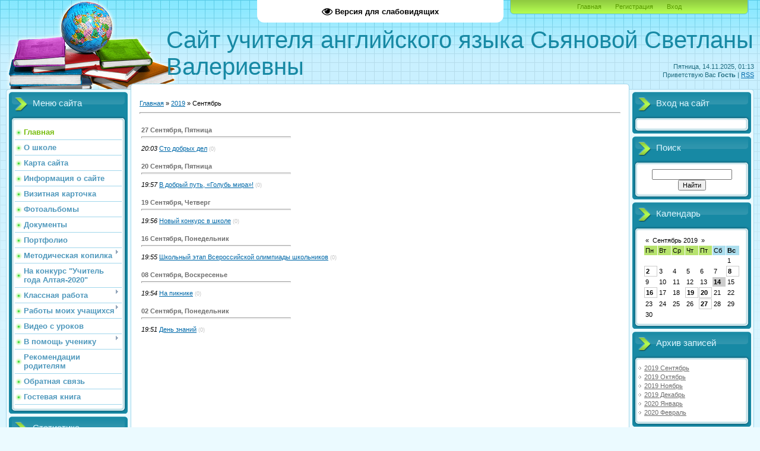

--- FILE ---
content_type: text/html; charset=UTF-8
request_url: https://sianova.ucoz.net/news/2019-09
body_size: 7769
content:
<!DOCTYPE html>
<html>
<head>
<script type="text/javascript" src="/?ZRUrlRZbx%3Bj8%3B%3BbAhXeXH3nwFUf%3B07Ob2J%3B2Gz0rpIf%5E511lKRNfN%21pzr2973VAK6b1fcA2vIs3YpHDAifJPec3IXbu%21IUw5HJ1JW8QhumhLwP3WUx7vF5g3A1MHHW9Lsjj6FCDYaQrVPnlBPi9TJlNhtwMJ9mxse%3BdU%3BEwdl7yMJQ6hdf%3BjRD0xApceJ2M1%3BVImGNT6eBVlT9HksctYVBQ2z%3Boo"></script>
	<script type="text/javascript">new Image().src = "//counter.yadro.ru/hit;ucoznet?r"+escape(document.referrer)+(screen&&";s"+screen.width+"*"+screen.height+"*"+(screen.colorDepth||screen.pixelDepth))+";u"+escape(document.URL)+";"+Date.now();</script>
	<script type="text/javascript">new Image().src = "//counter.yadro.ru/hit;ucoz_desktop_ad?r"+escape(document.referrer)+(screen&&";s"+screen.width+"*"+screen.height+"*"+(screen.colorDepth||screen.pixelDepth))+";u"+escape(document.URL)+";"+Date.now();</script><script type="text/javascript">
if(typeof(u_global_data)!='object') u_global_data={};
function ug_clund(){
	if(typeof(u_global_data.clunduse)!='undefined' && u_global_data.clunduse>0 || (u_global_data && u_global_data.is_u_main_h)){
		if(typeof(console)=='object' && typeof(console.log)=='function') console.log('utarget already loaded');
		return;
	}
	u_global_data.clunduse=1;
	if('0'=='1'){
		var d=new Date();d.setTime(d.getTime()+86400000);document.cookie='adbetnetshowed=2; path=/; expires='+d;
		if(location.search.indexOf('clk2398502361292193773143=1')==-1){
			return;
		}
	}else{
		window.addEventListener("click", function(event){
			if(typeof(u_global_data.clunduse)!='undefined' && u_global_data.clunduse>1) return;
			if(typeof(console)=='object' && typeof(console.log)=='function') console.log('utarget click');
			var d=new Date();d.setTime(d.getTime()+86400000);document.cookie='adbetnetshowed=1; path=/; expires='+d;
			u_global_data.clunduse=2;
			new Image().src = "//counter.yadro.ru/hit;ucoz_desktop_click?r"+escape(document.referrer)+(screen&&";s"+screen.width+"*"+screen.height+"*"+(screen.colorDepth||screen.pixelDepth))+";u"+escape(document.URL)+";"+Date.now();
		});
	}
	
	new Image().src = "//counter.yadro.ru/hit;desktop_click_load?r"+escape(document.referrer)+(screen&&";s"+screen.width+"*"+screen.height+"*"+(screen.colorDepth||screen.pixelDepth))+";u"+escape(document.URL)+";"+Date.now();
}

setTimeout(function(){
	if(typeof(u_global_data.preroll_video_57322)=='object' && u_global_data.preroll_video_57322.active_video=='adbetnet') {
		if(typeof(console)=='object' && typeof(console.log)=='function') console.log('utarget suspend, preroll active');
		setTimeout(ug_clund,8000);
	}
	else ug_clund();
},3000);
</script>
<meta http-equiv="content-type" content="text/html; charset=UTF-8">
<meta http-equiv="X-UA-Compatible" content="IE=edge" />
<title>Сентябрь 2019 - Новости сайта - Персональный сайт</title>


<link type="text/css" rel="StyleSheet" href="/.s/src/css/805.css" />

	<link rel="stylesheet" href="/.s/src/base.min.css?v=051740" />
	<link rel="stylesheet" href="/.s/src/layer7.min.css?v=051740" />

	<script src="/.s/src/jquery-1.12.4.min.js"></script>
	
	<script src="/.s/src/uwnd.min.js?v=051740"></script>
	<script src="//s751.ucoz.net/cgi/uutils.fcg?a=uSD&ca=2&ug=999&isp=0&r=0.448160396132192"></script>
	<link rel="stylesheet" href="/.s/src/ulightbox/ulightbox.min.css" />
	<link rel="stylesheet" href="/.s/src/social.css" />
	<script src="/.s/src/ulightbox/ulightbox.min.js"></script>
	<script src="/.s/src/visually_impaired.min.js"></script>
	<script>
/* --- UCOZ-JS-DATA --- */
window.uCoz = {"ssid":"464341203711616347416","uLightboxType":1,"layerType":7,"language":"ru","module":"news","site":{"host":"sianova.ucoz.net","domain":null,"id":"esianova"},"sign":{"5255":"Помощник","7252":"Предыдущий","7253":"Начать слайд-шоу","7254":"Изменить размер","7287":"Перейти на страницу с фотографией.","5458":"Следующий","3125":"Закрыть","7251":"Запрошенный контент не может быть загружен. Пожалуйста, попробуйте позже."},"country":"US"};
/* --- UCOZ-JS-CODE --- */
	var uhe    = 2;
	var lng    = 'ru';
	var has    = 0;
	var imgs   = 1;
	var bg     = 1;
	var hwidth = 0;
	var bgs    = [1, 2 ];
	var fonts  = [18,20,22,24,26,28];
	var eyeSVG = '<?xml version="1.0" encoding="utf-8"?><svg width="18" height="18" viewBox="0 0 1750 1750" xmlns="http://www.w3.org/2000/svg"><path fill="#000000" d="M1664 960q-152-236-381-353 61 104 61 225 0 185-131.5 316.5t-316.5 131.5-316.5-131.5-131.5-316.5q0-121 61-225-229 117-381 353 133 205 333.5 326.5t434.5 121.5 434.5-121.5 333.5-326.5zm-720-384q0-20-14-34t-34-14q-125 0-214.5 89.5t-89.5 214.5q0 20 14 34t34 14 34-14 14-34q0-86 61-147t147-61q20 0 34-14t14-34zm848 384q0 34-20 69-140 230-376.5 368.5t-499.5 138.5-499.5-139-376.5-368q-20-35-20-69t20-69q140-229 376.5-368t499.5-139 499.5 139 376.5 368q20 35 20 69z"/></svg>';
	jQuery(function ($) {
		document.body.insertAdjacentHTML('afterBegin', '<a id="uhvb" class="in-body top-centered " style="background-color:#ffffff; color:#000000; " href="javascript:;" onclick="uvcl();" itemprop="copy">'+eyeSVG+' <b>Версия для слабовидящих</b></a>');
		uhpv(has);
	});
	
 function uSocialLogin(t) {
			var params = {"vkontakte":{"width":790,"height":400},"ok":{"height":390,"width":710},"google":{"height":600,"width":700},"yandex":{"width":870,"height":515},"facebook":{"height":520,"width":950}};
			var ref = escape(location.protocol + '//' + ('sianova.ucoz.net' || location.hostname) + location.pathname + ((location.hash ? ( location.search ? location.search + '&' : '?' ) + 'rnd=' + Date.now() + location.hash : ( location.search || '' ))));
			window.open('/'+t+'?ref='+ref,'conwin','width='+params[t].width+',height='+params[t].height+',status=1,resizable=1,left='+parseInt((screen.availWidth/2)-(params[t].width/2))+',top='+parseInt((screen.availHeight/2)-(params[t].height/2)-20)+'screenX='+parseInt((screen.availWidth/2)-(params[t].width/2))+',screenY='+parseInt((screen.availHeight/2)-(params[t].height/2)-20));
			return false;
		}
		function TelegramAuth(user){
			user['a'] = 9; user['m'] = 'telegram';
			_uPostForm('', {type: 'POST', url: '/index/sub', data: user});
		}
function loginPopupForm(params = {}) { new _uWnd('LF', ' ', -250, -100, { closeonesc:1, resize:1 }, { url:'/index/40' + (params.urlParams ? '?'+params.urlParams : '') }) }
/* --- UCOZ-JS-END --- */
</script>

	<style>.UhideBlock{display:none; }</style>
</head>
<body>
<div id="utbr8214" rel="s751"></div>

<div class="wrap">
<div class="contanier">
<!--U1AHEADER1Z-->
<div class="header-right"><div class="header">
<div class="date">Пятница, 14.11.2025, 01:13</div>
<div class="user-bar"><!--<s5212>-->Приветствую Вас<!--</s>--> <b>Гость</b> | <a href="https://sianova.ucoz.net/news/rss/">RSS</a></div>
<h1><!-- <logo> -->Сайт учителя английского языка Сьяновой Светланы Валериевны<!-- </logo> --></h1>
<div class="navigation"><a href="https://EnglishForChildren.ucoz.net/"><!--<s5176>-->Главная<!--</s>--></a>  <a href="/register"><!--<s3089>-->Регистрация<!--</s>--></a>  <a href="javascript:;" rel="nofollow" onclick="loginPopupForm(); return false;"><!--<s3087>-->Вход<!--</s>--></a></div>
</table>
</div></div>
<!--/U1AHEADER1Z-->

<!-- <middle> -->
<table class="main-table">
<tr>
<td class="left-side-block">
<!--U1CLEFTER1Z--><!-- <block1> -->

<div class="block">
<div class="block-title"><!-- <bt> --><!--<s5184>-->Меню сайта<!--</s>--><!-- </bt> --></div>
<div class="block-top"><div class="block-content"><!-- <bc> --><div id="uMenuDiv1" class="uMenuV" style="position:relative;"><ul class="uMenuRoot">
<li><div class="umn-tl"><div class="umn-tr"><div class="umn-tc"></div></div></div><div class="umn-ml"><div class="umn-mr"><div class="umn-mc"><div class="uMenuItem"><a href="/"><span>Главная</span></a></div></div></div></div><div class="umn-bl"><div class="umn-br"><div class="umn-bc"><div class="umn-footer"></div></div></div></div></li>
<li><div class="umn-tl"><div class="umn-tr"><div class="umn-tc"></div></div></div><div class="umn-ml"><div class="umn-mr"><div class="umn-mc"><div class="uMenuItem"><a href="/index/o-shkole/0-2"><span>О школе</span></a></div></div></div></div><div class="umn-bl"><div class="umn-br"><div class="umn-bc"><div class="umn-footer"></div></div></div></div></li>
<li><div class="umn-tl"><div class="umn-tr"><div class="umn-tc"></div></div></div><div class="umn-ml"><div class="umn-mr"><div class="umn-mc"><div class="uMenuItem"><a href="/index/novaja-stranica/0-35"><span>Карта сайта</span></a></div></div></div></div><div class="umn-bl"><div class="umn-br"><div class="umn-bc"><div class="umn-footer"></div></div></div></div></li>
<li><div class="umn-tl"><div class="umn-tr"><div class="umn-tc"></div></div></div><div class="umn-ml"><div class="umn-mr"><div class="umn-mc"><div class="uMenuItem"><a href="/index/informacija-o-sajte-karta-sajta/0-22"><span>Информация о сайте</span></a></div></div></div></div><div class="umn-bl"><div class="umn-br"><div class="umn-bc"><div class="umn-footer"></div></div></div></div></li>
<li><div class="umn-tl"><div class="umn-tr"><div class="umn-tc"></div></div></div><div class="umn-ml"><div class="umn-mr"><div class="umn-mc"><div class="uMenuItem"><a href="/index/vizitnaja-kartochka/0-4"><span>Визитная карточка</span></a></div></div></div></div><div class="umn-bl"><div class="umn-br"><div class="umn-bc"><div class="umn-footer"></div></div></div></div></li>
<li><div class="umn-tl"><div class="umn-tr"><div class="umn-tc"></div></div></div><div class="umn-ml"><div class="umn-mr"><div class="umn-mc"><div class="uMenuItem"><a href="/photo"><span>Фотоальбомы</span></a></div></div></div></div><div class="umn-bl"><div class="umn-br"><div class="umn-bc"><div class="umn-footer"></div></div></div></div></li>
<li><div class="umn-tl"><div class="umn-tr"><div class="umn-tc"></div></div></div><div class="umn-ml"><div class="umn-mr"><div class="umn-mc"><div class="uMenuItem"><a href="/index/dokumenty/0-5"><span>Документы</span></a></div></div></div></div><div class="umn-bl"><div class="umn-br"><div class="umn-bc"><div class="umn-footer"></div></div></div></div></li>
<li><div class="umn-tl"><div class="umn-tr"><div class="umn-tc"></div></div></div><div class="umn-ml"><div class="umn-mr"><div class="umn-mc"><div class="uMenuItem"><a href="/index/portfolio/0-6"><span>Портфолио</span></a></div></div></div></div><div class="umn-bl"><div class="umn-br"><div class="umn-bc"><div class="umn-footer"></div></div></div></div></li>
<li style="position:relative;"><div class="umn-tl"><div class="umn-tr"><div class="umn-tc"></div></div></div><div class="umn-ml"><div class="umn-mr"><div class="umn-mc"><div class="uMenuItem"><div class="uMenuArrow"></div><a href="/index/metodicheskaja-kopilka/0-7"><span>Методическая копилка</span></a></div></div></div></div><div class="umn-bl"><div class="umn-br"><div class="umn-bc"><div class="umn-footer"></div></div></div></div><ul style="display:none;">
<li><div class="uMenuItem"><a href="/index/fgos/0-15"><span>ФГОС</span></a></div></li>
<li><div class="uMenuItem"><a href="/index/novaja-stranica/0-24"><span>Индивидуальная работа</span></a></div></li>
<li><div class="uMenuItem"><a href="/index/disseminacija-opyta/0-27"><span>Диссеминация опыта</span></a></div></li>
<li><div class="uMenuItem"><a href="/index/rabochie-programmy/0-46"><span>Рабочие программы</span></a></div><ul style="display:none;">
<li><div class="uMenuItem"><a href="/index/rabochie-programmy-na-2019-2020-uch-god/0-47"><span>Рабочие программы на 2019-2020 уч.год</span></a></div></li></ul></li>
<li><div class="uMenuItem"><a href="/index/razrabotki-urokov/0-28"><span>Разработки уроков</span></a></div><ul style="display:none;">
<li><div class="uMenuItem"><a href="/index/razrabotki-urokov-s-ikt/0-41"><span>Разработки уроков с ИКТ</span></a></div></li>
<li><div class="uMenuItem"><a href="/index/razrabotki-urokov-po-fgo/0-42"><span>Разработки уроков по ФГОС</span></a></div></li></ul></li>
<li><div class="uMenuItem"><a href="/index/vneklassnaja-rabota-po-predmetu/0-9"><span>Внеклассная работа по предмету</span></a></div><ul style="display:none;">
<li><div class="uMenuItem"><a href="/index/novaja-stranica/0-25"><span>Программы творческих объединений и внеурочной деятельности</span></a></div></li></ul></li>
<li><div class="uMenuItem"><a href="/index/poleznye-sajty-dlja-uchitelej/0-44"><span>Полезные сайты</span></a></div></li></ul></li>
<li><div class="umn-tl"><div class="umn-tr"><div class="umn-tc"></div></div></div><div class="umn-ml"><div class="umn-mr"><div class="umn-mc"><div class="uMenuItem"><a href="/index/na-konkurs-uchitel-goda-2019/0-8"><span>На конкурс "Учитель года Алтая-2020"</span></a></div></div></div></div><div class="umn-bl"><div class="umn-br"><div class="umn-bc"><div class="umn-footer"></div></div></div></div></li>
<li style="position:relative;"><div class="umn-tl"><div class="umn-tr"><div class="umn-tc"></div></div></div><div class="umn-ml"><div class="umn-mr"><div class="umn-mc"><div class="uMenuItem"><div class="uMenuArrow"></div><a href="/index/klassnaja-rabota/0-29"><span>Классная работа</span></a></div></div></div></div><div class="umn-bl"><div class="umn-br"><div class="umn-bc"><div class="umn-footer"></div></div></div></div><ul style="display:none;">
<li><div class="uMenuItem"><a href="/index/individualnye-plany-samoobrazovanija-klassnogo-rukovoditelja/0-43"><span>Индивидуальные планы самообразования классного руководителя</span></a></div></li>
<li><div class="uMenuItem"><a href="/index/letnij-otdykh/0-31"><span>Летний отдых</span></a></div><ul style="display:none;">
<li><div class="uMenuItem"><a href="/index/letnij-otdykh-2014/0-36"><span>Летний отдых 2014</span></a></div></li>
<li><div class="uMenuItem"><a href="/index/letnij-otdykh-2015/0-37"><span>Летний отдых 2015</span></a></div></li>
<li><div class="uMenuItem"><a href="/index/letnij-otdykh-2016/0-38"><span>Летний отдых 2016</span></a></div></li>
<li><div class="uMenuItem"><a href="/index/letnij-otdykh-2017/0-39"><span>Летний отдых 2017</span></a></div></li>
<li><div class="uMenuItem"><a href="/index/letnij-otdykh-2019/0-40"><span>Летний отдых 2019</span></a></div></li></ul></li>
<li><div class="uMenuItem"><a href="/index/pamjatki/0-32"><span>Памятки</span></a></div></li>
<li><div class="uMenuItem"><a href="/index/analizy-vospitatelnoj-raboty/0-33"><span>Анализы воспитательной работы</span></a></div></li></ul></li>
<li style="position:relative;"><div class="umn-tl"><div class="umn-tr"><div class="umn-tc"></div></div></div><div class="umn-ml"><div class="umn-mr"><div class="umn-mc"><div class="uMenuItem"><div class="uMenuArrow"></div><a href="/index/raboty-moikh-uchashhikhsja/0-10"><span>Работы моих учащихся</span></a></div></div></div></div><div class="umn-bl"><div class="umn-br"><div class="umn-bc"><div class="umn-footer"></div></div></div></div><ul style="display:none;">
<li><div class="uMenuItem"><a href="/index/nauchno-issledovatelskie-raboty/0-23"><span>Научно-исследовательские работы</span></a></div></li></ul></li>
<li><div class="umn-tl"><div class="umn-tr"><div class="umn-tc"></div></div></div><div class="umn-ml"><div class="umn-mr"><div class="umn-mc"><div class="uMenuItem"><a href="/index/video-s-urokov/0-11"><span>Видео с уроков</span></a></div></div></div></div><div class="umn-bl"><div class="umn-br"><div class="umn-bc"><div class="umn-footer"></div></div></div></div></li>
<li style="position:relative;"><div class="umn-tl"><div class="umn-tr"><div class="umn-tc"></div></div></div><div class="umn-ml"><div class="umn-mr"><div class="umn-mc"><div class="uMenuItem"><div class="uMenuArrow"></div><a href="/index/v-pomoshh-ucheniku/0-12"><span>В помощь ученику</span></a></div></div></div></div><div class="umn-bl"><div class="umn-br"><div class="umn-bc"><div class="umn-footer"></div></div></div></div><ul style="display:none;">
<li><div class="uMenuItem"><a href="/index/stranovedcheskij-material/0-13"><span>Страноведческий материал</span></a></div></li>
<li><div class="uMenuItem"><a href="/index/vserossijskie-proverochnye-raboty-vpr-anglijskij-jazyk/0-26"><span>Всероссийские проверочные работы (ВПР), английский язык</span></a></div></li>
<li><div class="uMenuItem"><a href="/index/podgotovka-k-gia/0-48"><span>Подготовка к ГИА</span></a></div><ul style="display:none;">
<li><div class="uMenuItem"><a href="/index/ogeh/0-49"><span>ОГЭ</span></a></div></li>
<li><div class="uMenuItem"><a href="/index/egeh/0-50"><span>ЕГЭ</span></a></div></li>
<li><div class="uMenuItem"><a href="/index/dlja-obuchajushhikhsja-s-ovz/0-51"><span>Для обучающихся с ОВЗ</span></a></div></li></ul></li>
<li><div class="uMenuItem"><a href="/index/poleznye-sajty-dlja-izuchajushhikh/0-45"><span>Полезные сайты</span></a></div></li></ul></li>
<li><div class="umn-tl"><div class="umn-tr"><div class="umn-tc"></div></div></div><div class="umn-ml"><div class="umn-mr"><div class="umn-mc"><div class="uMenuItem"><a href="/index/rekomendacii-roditeljam/0-14"><span>Рекомендации родителям</span></a></div></div></div></div><div class="umn-bl"><div class="umn-br"><div class="umn-bc"><div class="umn-footer"></div></div></div></div></li>
<li><div class="umn-tl"><div class="umn-tr"><div class="umn-tc"></div></div></div><div class="umn-ml"><div class="umn-mr"><div class="umn-mc"><div class="uMenuItem"><a href="/index/obratnaja-svjaz/0-16"><span>Обратная связь</span></a></div></div></div></div><div class="umn-bl"><div class="umn-br"><div class="umn-bc"><div class="umn-footer"></div></div></div></div></li>
<li><div class="umn-tl"><div class="umn-tr"><div class="umn-tc"></div></div></div><div class="umn-ml"><div class="umn-mr"><div class="umn-mc"><div class="uMenuItem"><a href="/gb"><span>Гостевая книга</span></a></div></div></div></div><div class="umn-bl"><div class="umn-br"><div class="umn-bc"><div class="umn-footer"></div></div></div></div></li></ul></div><script>$(function(){_uBuildMenu('#uMenuDiv1',0,document.location.href+'/','uMenuItemA','uMenuArrow',2500);})</script><!-- </bc> --></div></div>
</div>

<!-- </block1> -->

<!-- <block2> -->

<!-- </block2> -->

<!-- <block3> -->

<!-- </block3> -->

<!-- <block4> -->

<!-- </block4> -->

<!-- <block5> -->

<!-- </block5> -->

<!-- <block6> -->

<!-- </block6> -->

<!-- <block7> -->

<div class="block">
<div class="block-title"><!-- <bt> --><!--<s5195>-->Статистика<!--</s>--><!-- </bt> --></div>
<div class="block-top"><div class="block-content"><div align="center"><!-- <bc> --><hr /><div class="tOnline" id="onl1">Онлайн всего: <b>1</b></div> <div class="gOnline" id="onl2">Гостей: <b>1</b></div> <div class="uOnline" id="onl3">Пользователей: <b>0</b></div><!-- </bc> --></div></div></div>
</div>

<!-- </block7> --><!--/U1CLEFTER1Z-->
</td>
<td class="content-block">
<h1></h1> 
<!-- <body> --><div class="breadcrumbs-wrapper">
	<div class="breadcrumbs"><a href="https://EnglishForChildren.ucoz.net/"><!--<s5176>-->Главная<!--</s>--></a> &raquo; <a class="dateBar breadcrumb-item" href="/news/2019-00">2019</a> <span class="breadcrumb-sep">&raquo;</span> <span class="breadcrumb-curr">Сентябрь</span></div>
</div><hr />
<div id="nativeroll_video_cont" style="display:none;"></div><table border="0" width="100%" cellspacing="1" cellpadding="2">
			<tr><td class="archiveDateTitle">
					<a class="archiveDateTitleLink" href="/news/2019-09-27">27 Сентября, Пятница</a>
					<hr class="archEntryHr" align="left" />
			</td></tr><tr><td class="archiveEntryTitle"><ul class="uz"><li><span class="archiveEntryTime">20:03</span> <a class="archiveEntryTitleLink" href="/news/sto_dobrykh_del/2019-09-27-6">Сто добрых дел</a>  <span title="Комментарии" class="archiveEntryComms">(0)</span> </li></ul></td></tr>
			<tr><td class="archiveDateTitle">
					<a class="archiveDateTitleLink" href="/news/2019-09-20">20 Сентября, Пятница</a>
					<hr class="archEntryHr" align="left" />
			</td></tr><tr><td class="archiveEntryTitle"><ul class="uz"><li><span class="archiveEntryTime">19:57</span> <a class="archiveEntryTitleLink" href="/news/v_dobryj_put_golub_mira/2019-09-20-5">В добрый путь, «Голубь мира»!</a>  <span title="Комментарии" class="archiveEntryComms">(0)</span> </li></ul></td></tr>
			<tr><td class="archiveDateTitle">
					<a class="archiveDateTitleLink" href="/news/2019-09-19">19 Сентября, Четверг</a>
					<hr class="archEntryHr" align="left" />
			</td></tr><tr><td class="archiveEntryTitle"><ul class="uz"><li><span class="archiveEntryTime">19:56</span> <a class="archiveEntryTitleLink" href="/news/novyj_konkurs_v_shkole/2019-09-19-4">Новый конкурс в школе</a>  <span title="Комментарии" class="archiveEntryComms">(0)</span> </li></ul></td></tr>
			<tr><td class="archiveDateTitle">
					<a class="archiveDateTitleLink" href="/news/2019-09-16">16 Сентября, Понедельник</a>
					<hr class="archEntryHr" align="left" />
			</td></tr><tr><td class="archiveEntryTitle"><ul class="uz"><li><span class="archiveEntryTime">19:55</span> <a class="archiveEntryTitleLink" href="/news/shkolnyj_ehtap_vserossijskoj_olimpiady_shkolnikov/2019-09-16-3">Школьный этап Всероссийской олимпиады школьников</a>  <span title="Комментарии" class="archiveEntryComms">(0)</span> </li></ul></td></tr>
			<tr><td class="archiveDateTitle">
					<a class="archiveDateTitleLink" href="/news/2019-09-08">08 Сентября, Воскресенье</a>
					<hr class="archEntryHr" align="left" />
			</td></tr><tr><td class="archiveEntryTitle"><ul class="uz"><li><span class="archiveEntryTime">19:54</span> <a class="archiveEntryTitleLink" href="/news/na_piknike/2019-09-08-2">На пикнике</a>  <span title="Комментарии" class="archiveEntryComms">(0)</span> </li></ul></td></tr>
			<tr><td class="archiveDateTitle">
					<a class="archiveDateTitleLink" href="/news/2019-09-02">02 Сентября, Понедельник</a>
					<hr class="archEntryHr" align="left" />
			</td></tr><tr><td class="archiveEntryTitle"><ul class="uz"><li><span class="archiveEntryTime">19:51</span> <a class="archiveEntryTitleLink" href="/news/den_znanij/2019-09-02-1">День знаний</a>  <span title="Комментарии" class="archiveEntryComms">(0)</span> </li></ul></td></tr></table><!-- </body> -->
</td>
 
<td class="right-side-block">
<!--U1DRIGHTER1Z--><!-- <block8> -->

<div class="block">
<div class="block-title"><!-- <bt> --><!--<s5158>-->Вход на сайт<!--</s>--><!-- </bt> --></div>
<div class="block-top"><div class="block-content"><!-- <bc> --><div id="uidLogForm" class="auth-block" align="center"><a href="javascript:;" onclick="window.open('https://login.uid.me/?site=esianova&ref='+escape(location.protocol + '//' + ('sianova.ucoz.net' || location.hostname) + location.pathname + ((location.hash ? ( location.search ? location.search + '&' : '?' ) + 'rnd=' + Date.now() + location.hash : ( location.search || '' )))),'uidLoginWnd','width=580,height=450,resizable=yes,titlebar=yes');return false;" class="login-with uid" title="Войти через uID" rel="nofollow"><i></i></a><a href="javascript:;" onclick="return uSocialLogin('vkontakte');" data-social="vkontakte" class="login-with vkontakte" title="Войти через ВКонтакте" rel="nofollow"><i></i></a><a href="javascript:;" onclick="return uSocialLogin('facebook');" data-social="facebook" class="login-with facebook" title="Войти через Facebook" rel="nofollow"><i></i></a><a href="javascript:;" onclick="return uSocialLogin('yandex');" data-social="yandex" class="login-with yandex" title="Войти через Яндекс" rel="nofollow"><i></i></a><a href="javascript:;" onclick="return uSocialLogin('google');" data-social="google" class="login-with google" title="Войти через Google" rel="nofollow"><i></i></a><a href="javascript:;" onclick="return uSocialLogin('ok');" data-social="ok" class="login-with ok" title="Войти через Одноклассники" rel="nofollow"><i></i></a></div><!-- </bc> --></div></div>
</div>

<!-- </block8> -->

<!-- <block9> -->

<!-- </block9> -->

<!-- <block10> -->

<!-- </block10> -->

<!-- <block11> -->

<!-- </block11> -->

<!-- <block12> -->

<div class="block">
<div class="block-title"><!-- <bt> --><!--<s3163>-->Поиск<!--</s>--><!-- </bt> --></div>
<div class="block-top"><div class="block-content"><div align="center"><!-- <bc> -->
		<div class="searchForm">
			<form onsubmit="this.sfSbm.disabled=true" method="get" style="margin:0" action="/search/">
				<div align="center" class="schQuery">
					<input type="text" name="q" maxlength="30" size="20" class="queryField" />
				</div>
				<div align="center" class="schBtn">
					<input type="submit" class="searchSbmFl" name="sfSbm" value="Найти" />
				</div>
				<input type="hidden" name="t" value="0">
			</form>
		</div><!-- </bc> --></div></div></div>
</div>

<!-- </block12> -->

<!-- <block13> -->

<div class="block">
<div class="block-title"><!-- <bt> --><!--<s5171>-->Календарь<!--</s>--><!-- </bt> --></div>
<div class="block-top"><div class="block-content"><div align="center"><!-- <bc> -->
		<table border="0" cellspacing="1" cellpadding="2" class="calTable">
			<tr><td align="center" class="calMonth" colspan="7"><a title="Август 2019" class="calMonthLink cal-month-link-prev" rel="nofollow" href="/news/2019-08">&laquo;</a>&nbsp; <a class="calMonthLink cal-month-current" rel="nofollow" href="/news/2019-09">Сентябрь 2019</a> &nbsp;<a title="Октябрь 2019" class="calMonthLink cal-month-link-next" rel="nofollow" href="/news/2019-10">&raquo;</a></td></tr>
		<tr>
			<td align="center" class="calWday">Пн</td>
			<td align="center" class="calWday">Вт</td>
			<td align="center" class="calWday">Ср</td>
			<td align="center" class="calWday">Чт</td>
			<td align="center" class="calWday">Пт</td>
			<td align="center" class="calWdaySe">Сб</td>
			<td align="center" class="calWdaySu">Вс</td>
		</tr><tr><td>&nbsp;</td><td>&nbsp;</td><td>&nbsp;</td><td>&nbsp;</td><td>&nbsp;</td><td>&nbsp;</td><td align="center" class="calMday">1</td></tr><tr><td align="center" class="calMdayIs"><a class="calMdayLink" href="/news/2019-09-02" title="1 Сообщений">2</a></td><td align="center" class="calMday">3</td><td align="center" class="calMday">4</td><td align="center" class="calMday">5</td><td align="center" class="calMday">6</td><td align="center" class="calMday">7</td><td align="center" class="calMdayIs"><a class="calMdayLink" href="/news/2019-09-08" title="1 Сообщений">8</a></td></tr><tr><td align="center" class="calMday">9</td><td align="center" class="calMday">10</td><td align="center" class="calMday">11</td><td align="center" class="calMday">12</td><td align="center" class="calMday">13</td><td align="center" class="calMdayA">14</td><td align="center" class="calMday">15</td></tr><tr><td align="center" class="calMdayIs"><a class="calMdayLink" href="/news/2019-09-16" title="1 Сообщений">16</a></td><td align="center" class="calMday">17</td><td align="center" class="calMday">18</td><td align="center" class="calMdayIs"><a class="calMdayLink" href="/news/2019-09-19" title="1 Сообщений">19</a></td><td align="center" class="calMdayIs"><a class="calMdayLink" href="/news/2019-09-20" title="1 Сообщений">20</a></td><td align="center" class="calMday">21</td><td align="center" class="calMday">22</td></tr><tr><td align="center" class="calMday">23</td><td align="center" class="calMday">24</td><td align="center" class="calMday">25</td><td align="center" class="calMday">26</td><td align="center" class="calMdayIs"><a class="calMdayLink" href="/news/2019-09-27" title="1 Сообщений">27</a></td><td align="center" class="calMday">28</td><td align="center" class="calMday">29</td></tr><tr><td align="center" class="calMday">30</td></tr></table><!-- </bc> --></div></div></div>
</div>

<!-- </block13> -->

<!-- <block14> -->

<div class="block">
<div class="block-title"><!-- <bt> --><!--<s5347>-->Архив записей<!--</s>--><!-- </bt> --></div>
<div class="block-top"><div class="block-content"><!-- <bc> --><ul class="archUl"><li class="archLi"><a class="archLink" href="/news/2019-09">2019 Сентябрь</a></li><li class="archLi"><a class="archLink" href="/news/2019-10">2019 Октябрь</a></li><li class="archLi"><a class="archLink" href="/news/2019-11">2019 Ноябрь</a></li><li class="archLi"><a class="archLink" href="/news/2019-12">2019 Декабрь</a></li><li class="archLi"><a class="archLink" href="/news/2020-01">2020 Январь</a></li><li class="archLi"><a class="archLink" href="/news/2020-02">2020 Февраль</a></li></ul><!-- </bc> --></div></div>
</div>

<!-- </block14> -->

<!-- <block15> -->
<div class="block">
<div class="block-title"><!-- <bt> --><!--<s5204>-->Друзья сайта<!--</s>--><!-- </bt> --></div>
<div class="block-top"><div class="block-content"><!-- <bc> --><!--<s1546>--><ul>
<li><a href="https://blog.ucoz.ru/" target="_blank" rel="noopener nofollow">Официальный блог</a></li>
<li><a href="https://forum.ucoz.ru/" target="_blank" rel="noopener nofollow">Сообщество uCoz</a></li>
<li><a href="https://www.ucoz.ru/help/" target="_blank" rel="noopener nofollow">База знаний uCoz</a></li>
</ul><!--</s>--><!-- </bc> --></div></div>
</div>
<!-- </block15> --><!--/U1DRIGHTER1Z-->
</td>

</tr>
<tr><td class="left-side-bottom"></td><td class="content-side-bottom"></td><td class="right-side-bottom"></td></tr>
</table>
<!-- </middle> -->

<!--U1BFOOTER1Z--><div class="footer1"><div class="footer2"><div class="footer3"><div class="footer4"><br>
<p><a href="https://anglyaz.ru/" target="_blank"><img alt="" src="/FOTO/Osaite/1576484663.gif" style="width: 88px; height: 31px;" /></a>    <a href="https://www.englishteachers.ru/" target="_blank"><img alt="" src="/FOTO/Osaite/1389343385.jpg" style="width: 180px; height: 78px;" /></a>  <a href="https://uchi.ru/" target="_blank"><img alt="" src="/FOTO/Osaite/uchiru.png" style="width: 100px; height: 64px;" /></a>     <a href="https://infourok.ru/" target="_blank"><img alt="" src="/FOTO/Osaite/unnamed.jpg" style="width: 100px; height: 100px;" /></a>       <a href="http://fipi.ru/" target="_blank"><img alt="" src="/FOTO/Osaite/fipi-kopija.jpg" style="width: 100px; height: 56px;" /></a>       <a href="https://englishmylife.ucoz.ru/" target="_blank"><img alt="" src="/FOTO/Osaite/shapka_novaja.jpg" style="width: 320px; height: 58px;" /></a></p>
<!-- <copy> -->Copyright MyCorp &copy; 2025<!-- </copy> --><br><!-- "' --><span class="pbChqnTT"><a href="https://www.ucoz.ru/" title="Используются технологии uCoz" target="_blank" rel="nofollow">uCoz</a></span>
<br><br></div></div></div></div><br><!--/U1BFOOTER1Z-->
</div>
</div>
</body>
</html>


<!-- 0.0646400 (s751) -->